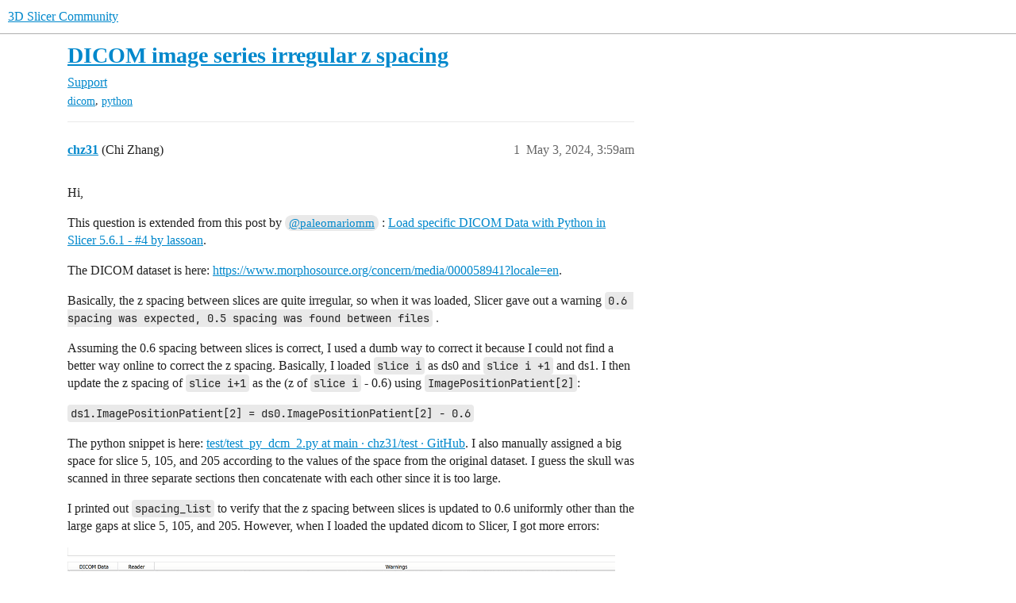

--- FILE ---
content_type: text/html; charset=utf-8
request_url: https://discourse.slicer.org/t/dicom-image-series-irregular-z-spacing/35884
body_size: 7736
content:
<!DOCTYPE html>
<html lang="en">
  <head>
    <meta charset="utf-8">
    <title>DICOM image series irregular z spacing - Support - 3D Slicer Community</title>
    <meta name="description" content="Hi, 
This question is extended from this post by @paleomariomm : Load specific DICOM Data with Python in Slicer 5.6.1 - #4 by lassoan. 
The DICOM dataset is here: https://www.morphosource.org/concern/media/000058941?loca&amp;hellip;">
    <meta name="generator" content="Discourse 2026.1.0-latest - https://github.com/discourse/discourse version f8f53ac5e8e4348ae308fcddc078766463d5e5f3">
<link rel="icon" type="image/png" href="https://us1.discourse-cdn.com/flex002/uploads/slicer/optimized/2X/a/a69b4c73a5ce8c17ba1f4486a07b86dbc6851d13_2_32x32.png">
<link rel="apple-touch-icon" type="image/png" href="https://us1.discourse-cdn.com/flex002/uploads/slicer/optimized/2X/4/443ecaee74e1b7fd18b30643df77e5e6f312db00_2_180x180.png">
<meta name="theme-color" media="(prefers-color-scheme: light)" content="#ffffff">
<meta name="theme-color" media="(prefers-color-scheme: dark)" content="#111111">

<meta name="color-scheme" content="light dark">

<meta name="viewport" content="width=device-width, initial-scale=1.0, minimum-scale=1.0, viewport-fit=cover">
<link rel="canonical" href="https://discourse.slicer.org/t/dicom-image-series-irregular-z-spacing/35884" />


<link rel="search" type="application/opensearchdescription+xml" href="https://discourse.slicer.org/opensearch.xml" title="3D Slicer Community Search">

    
    <link href="https://sea2.discourse-cdn.com/flex002/stylesheets/color_definitions_simple-light_1_3_926b5398bfb0427214ebaeed7e8ebcfd5ee293b8.css?__ws=discourse.slicer.org" media="(prefers-color-scheme: light)" rel="stylesheet" class="light-scheme" data-scheme-id="1"/><link href="https://sea2.discourse-cdn.com/flex002/stylesheets/color_definitions_dark_2_3_008f9ae6a90a82c5c0f54f796c4ebcaa2981e9eb.css?__ws=discourse.slicer.org" media="(prefers-color-scheme: dark)" rel="stylesheet" class="dark-scheme" data-scheme-id="2"/>

<link href="https://sea2.discourse-cdn.com/flex002/stylesheets/common_5b75ee85077c8d19024f091bfe6e10713f4c18e8.css?__ws=discourse.slicer.org" media="all" rel="stylesheet" data-target="common"  />

  <link href="https://sea2.discourse-cdn.com/flex002/stylesheets/mobile_5b75ee85077c8d19024f091bfe6e10713f4c18e8.css?__ws=discourse.slicer.org" media="(max-width: 39.99999rem)" rel="stylesheet" data-target="mobile"  />
  <link href="https://sea2.discourse-cdn.com/flex002/stylesheets/desktop_5b75ee85077c8d19024f091bfe6e10713f4c18e8.css?__ws=discourse.slicer.org" media="(min-width: 40rem)" rel="stylesheet" data-target="desktop"  />



    <link href="https://sea2.discourse-cdn.com/flex002/stylesheets/checklist_5b75ee85077c8d19024f091bfe6e10713f4c18e8.css?__ws=discourse.slicer.org" media="all" rel="stylesheet" data-target="checklist"  />
    <link href="https://sea2.discourse-cdn.com/flex002/stylesheets/discourse-adplugin_5b75ee85077c8d19024f091bfe6e10713f4c18e8.css?__ws=discourse.slicer.org" media="all" rel="stylesheet" data-target="discourse-adplugin"  />
    <link href="https://sea2.discourse-cdn.com/flex002/stylesheets/discourse-ai_5b75ee85077c8d19024f091bfe6e10713f4c18e8.css?__ws=discourse.slicer.org" media="all" rel="stylesheet" data-target="discourse-ai"  />
    <link href="https://sea2.discourse-cdn.com/flex002/stylesheets/discourse-cakeday_5b75ee85077c8d19024f091bfe6e10713f4c18e8.css?__ws=discourse.slicer.org" media="all" rel="stylesheet" data-target="discourse-cakeday"  />
    <link href="https://sea2.discourse-cdn.com/flex002/stylesheets/discourse-calendar_5b75ee85077c8d19024f091bfe6e10713f4c18e8.css?__ws=discourse.slicer.org" media="all" rel="stylesheet" data-target="discourse-calendar"  />
    <link href="https://sea2.discourse-cdn.com/flex002/stylesheets/discourse-data-explorer_5b75ee85077c8d19024f091bfe6e10713f4c18e8.css?__ws=discourse.slicer.org" media="all" rel="stylesheet" data-target="discourse-data-explorer"  />
    <link href="https://sea2.discourse-cdn.com/flex002/stylesheets/discourse-details_5b75ee85077c8d19024f091bfe6e10713f4c18e8.css?__ws=discourse.slicer.org" media="all" rel="stylesheet" data-target="discourse-details"  />
    <link href="https://sea2.discourse-cdn.com/flex002/stylesheets/discourse-github_5b75ee85077c8d19024f091bfe6e10713f4c18e8.css?__ws=discourse.slicer.org" media="all" rel="stylesheet" data-target="discourse-github"  />
    <link href="https://sea2.discourse-cdn.com/flex002/stylesheets/discourse-lazy-videos_5b75ee85077c8d19024f091bfe6e10713f4c18e8.css?__ws=discourse.slicer.org" media="all" rel="stylesheet" data-target="discourse-lazy-videos"  />
    <link href="https://sea2.discourse-cdn.com/flex002/stylesheets/discourse-local-dates_5b75ee85077c8d19024f091bfe6e10713f4c18e8.css?__ws=discourse.slicer.org" media="all" rel="stylesheet" data-target="discourse-local-dates"  />
    <link href="https://sea2.discourse-cdn.com/flex002/stylesheets/discourse-narrative-bot_5b75ee85077c8d19024f091bfe6e10713f4c18e8.css?__ws=discourse.slicer.org" media="all" rel="stylesheet" data-target="discourse-narrative-bot"  />
    <link href="https://sea2.discourse-cdn.com/flex002/stylesheets/discourse-policy_5b75ee85077c8d19024f091bfe6e10713f4c18e8.css?__ws=discourse.slicer.org" media="all" rel="stylesheet" data-target="discourse-policy"  />
    <link href="https://sea2.discourse-cdn.com/flex002/stylesheets/discourse-presence_5b75ee85077c8d19024f091bfe6e10713f4c18e8.css?__ws=discourse.slicer.org" media="all" rel="stylesheet" data-target="discourse-presence"  />
    <link href="https://sea2.discourse-cdn.com/flex002/stylesheets/discourse-solved_5b75ee85077c8d19024f091bfe6e10713f4c18e8.css?__ws=discourse.slicer.org" media="all" rel="stylesheet" data-target="discourse-solved"  />
    <link href="https://sea2.discourse-cdn.com/flex002/stylesheets/discourse-templates_5b75ee85077c8d19024f091bfe6e10713f4c18e8.css?__ws=discourse.slicer.org" media="all" rel="stylesheet" data-target="discourse-templates"  />
    <link href="https://sea2.discourse-cdn.com/flex002/stylesheets/discourse-topic-voting_5b75ee85077c8d19024f091bfe6e10713f4c18e8.css?__ws=discourse.slicer.org" media="all" rel="stylesheet" data-target="discourse-topic-voting"  />
    <link href="https://sea2.discourse-cdn.com/flex002/stylesheets/footnote_5b75ee85077c8d19024f091bfe6e10713f4c18e8.css?__ws=discourse.slicer.org" media="all" rel="stylesheet" data-target="footnote"  />
    <link href="https://sea2.discourse-cdn.com/flex002/stylesheets/hosted-site_5b75ee85077c8d19024f091bfe6e10713f4c18e8.css?__ws=discourse.slicer.org" media="all" rel="stylesheet" data-target="hosted-site"  />
    <link href="https://sea2.discourse-cdn.com/flex002/stylesheets/poll_5b75ee85077c8d19024f091bfe6e10713f4c18e8.css?__ws=discourse.slicer.org" media="all" rel="stylesheet" data-target="poll"  />
    <link href="https://sea2.discourse-cdn.com/flex002/stylesheets/spoiler-alert_5b75ee85077c8d19024f091bfe6e10713f4c18e8.css?__ws=discourse.slicer.org" media="all" rel="stylesheet" data-target="spoiler-alert"  />
    <link href="https://sea2.discourse-cdn.com/flex002/stylesheets/discourse-ai_mobile_5b75ee85077c8d19024f091bfe6e10713f4c18e8.css?__ws=discourse.slicer.org" media="(max-width: 39.99999rem)" rel="stylesheet" data-target="discourse-ai_mobile"  />
    <link href="https://sea2.discourse-cdn.com/flex002/stylesheets/discourse-calendar_mobile_5b75ee85077c8d19024f091bfe6e10713f4c18e8.css?__ws=discourse.slicer.org" media="(max-width: 39.99999rem)" rel="stylesheet" data-target="discourse-calendar_mobile"  />
    <link href="https://sea2.discourse-cdn.com/flex002/stylesheets/discourse-solved_mobile_5b75ee85077c8d19024f091bfe6e10713f4c18e8.css?__ws=discourse.slicer.org" media="(max-width: 39.99999rem)" rel="stylesheet" data-target="discourse-solved_mobile"  />
    <link href="https://sea2.discourse-cdn.com/flex002/stylesheets/discourse-topic-voting_mobile_5b75ee85077c8d19024f091bfe6e10713f4c18e8.css?__ws=discourse.slicer.org" media="(max-width: 39.99999rem)" rel="stylesheet" data-target="discourse-topic-voting_mobile"  />
    <link href="https://sea2.discourse-cdn.com/flex002/stylesheets/discourse-ai_desktop_5b75ee85077c8d19024f091bfe6e10713f4c18e8.css?__ws=discourse.slicer.org" media="(min-width: 40rem)" rel="stylesheet" data-target="discourse-ai_desktop"  />
    <link href="https://sea2.discourse-cdn.com/flex002/stylesheets/discourse-topic-voting_desktop_5b75ee85077c8d19024f091bfe6e10713f4c18e8.css?__ws=discourse.slicer.org" media="(min-width: 40rem)" rel="stylesheet" data-target="discourse-topic-voting_desktop"  />
    <link href="https://sea2.discourse-cdn.com/flex002/stylesheets/poll_desktop_5b75ee85077c8d19024f091bfe6e10713f4c18e8.css?__ws=discourse.slicer.org" media="(min-width: 40rem)" rel="stylesheet" data-target="poll_desktop"  />

  <link href="https://sea2.discourse-cdn.com/flex002/stylesheets/common_theme_3_8e35db2924eb53a38d3cb38d660768b53d80438e.css?__ws=discourse.slicer.org" media="all" rel="stylesheet" data-target="common_theme" data-theme-id="3" data-theme-name="default"/>
    
    

    
    <meta id="data-ga-universal-analytics" data-tracking-code="G-8XCTK77BLP" data-json="{&quot;cookieDomain&quot;:&quot;auto&quot;}" data-auto-link-domains="">

  <script async src="https://www.googletagmanager.com/gtag/js?id=G-8XCTK77BLP" nonce="HdLO6Nm5nPOr0ryzh4hWIWzLd"></script>
  <script defer src="https://us1.discourse-cdn.com/flex002/assets/google-universal-analytics-v4-ba0fc09a.br.js" data-discourse-entrypoint="google-universal-analytics-v4" nonce="HdLO6Nm5nPOr0ryzh4hWIWzLd"></script>


        <link rel="alternate nofollow" type="application/rss+xml" title="RSS feed of &#39;DICOM image series irregular z spacing&#39;" href="https://discourse.slicer.org/t/dicom-image-series-irregular-z-spacing/35884.rss" />
    <meta property="og:site_name" content="3D Slicer Community" />
<meta property="og:type" content="website" />
<meta name="twitter:card" content="summary" />
<meta name="twitter:image" content="https://us1.discourse-cdn.com/flex002/uploads/slicer/optimized/3X/a/c/acafece1174ddb484bbc301772a555bda1eab39c_2_1024x208.png" />
<meta property="og:image" content="https://us1.discourse-cdn.com/flex002/uploads/slicer/optimized/3X/a/c/acafece1174ddb484bbc301772a555bda1eab39c_2_1024x208.png" />
<meta property="og:url" content="https://discourse.slicer.org/t/dicom-image-series-irregular-z-spacing/35884" />
<meta name="twitter:url" content="https://discourse.slicer.org/t/dicom-image-series-irregular-z-spacing/35884" />
<meta property="og:title" content="DICOM image series irregular z spacing" />
<meta name="twitter:title" content="DICOM image series irregular z spacing" />
<meta property="og:description" content="Hi,  This question is extended from this post by @paleomariomm : Load specific DICOM Data with Python in Slicer 5.6.1 - #4 by lassoan.  The DICOM dataset is here: https://www.morphosource.org/concern/media/000058941?locale=en.  Basically, the z spacing between slices are quite irregular, so when it was loaded, Slicer gave out a warning 0.6 spacing was expected, 0.5 spacing was found between files .  Assuming the 0.6 spacing between slices is correct, I used a dumb way to correct it because I cou..." />
<meta name="twitter:description" content="Hi,  This question is extended from this post by @paleomariomm : Load specific DICOM Data with Python in Slicer 5.6.1 - #4 by lassoan.  The DICOM dataset is here: https://www.morphosource.org/concern/media/000058941?locale=en.  Basically, the z spacing between slices are quite irregular, so when it was loaded, Slicer gave out a warning 0.6 spacing was expected, 0.5 spacing was found between files .  Assuming the 0.6 spacing between slices is correct, I used a dumb way to correct it because I cou..." />
<meta property="og:article:section" content="Support" />
<meta property="og:article:section:color" content="3AB54A" />
<meta property="og:article:tag" content="dicom" />
<meta property="og:article:tag" content="python" />
<meta name="twitter:label1" value="Reading time" />
<meta name="twitter:data1" value="1 mins 🕑" />
<meta name="twitter:label2" value="Likes" />
<meta name="twitter:data2" value="3 ❤" />
<meta property="article:published_time" content="2024-05-03T03:59:16+00:00" />
<meta property="og:ignore_canonical" content="true" />


    <script type="application/ld+json">{"@context":"http://schema.org","@type":"QAPage","name":"DICOM image series irregular z spacing","mainEntity":{"@type":"Question","name":"DICOM image series irregular z spacing","text":"Hi,\n\nThis question is extended from this post by <a class=\"mention\" href=\"/u/paleomariomm\">@paleomariomm<\/a> : <a href=\"https://discourse.slicer.org/t/load-specific-dicom-data-with-python-in-slicer-5-6-1/35314/4\" class=\"inline-onebox\">Load specific DICOM Data with Python in Slicer 5.6.1 - #4 by lassoan<\/a>.\n\nThe DICOM dataset is here: <a href=\"https://www.morphosource.org/concern/media/000058941?locale=en\" rel=\"noopener nofollow ugc\">https://www.morphosource.org/concern/media/000058941?locale=en<\/a>.\n\nBasically, the z spacing between slices are quite irregular, so when it &hellip;","upvoteCount":0,"answerCount":0,"datePublished":"2024-05-03T03:59:16.846Z","author":{"@type":"Person","name":"chz31","url":"https://discourse.slicer.org/u/chz31"}}}</script>
  </head>
  <body class="crawler ">
    
    <header>
  <a href="/">3D Slicer Community</a>
</header>

    <div id="main-outlet" class="wrap" role="main">
        <div id="topic-title">
    <h1>
      <a href="/t/dicom-image-series-irregular-z-spacing/35884">DICOM image series irregular z spacing</a>
    </h1>

      <div class="topic-category" itemscope itemtype="http://schema.org/BreadcrumbList">
          <span itemprop="itemListElement" itemscope itemtype="http://schema.org/ListItem">
            <a href="/c/support/11" class="badge-wrapper bullet" itemprop="item">
              <span class='badge-category-bg' style='background-color: #3AB54A'></span>
              <span class='badge-category clear-badge'>
                <span class='category-name' itemprop='name'>Support</span>
              </span>
            </a>
            <meta itemprop="position" content="1" />
          </span>
      </div>

      <div class="topic-category">
        <div class='discourse-tags list-tags'>
            <a href='https://discourse.slicer.org/tag/dicom' class='discourse-tag' rel="tag">dicom</a>, 
            <a href='https://discourse.slicer.org/tag/python' class='discourse-tag' rel="tag">python</a>
        </div>
      </div>
  </div>

  

    <div itemscope itemtype='http://schema.org/DiscussionForumPosting'>
      <meta itemprop='headline' content='DICOM image series irregular z spacing'>
      <link itemprop='url' href='https://discourse.slicer.org/t/dicom-image-series-irregular-z-spacing/35884'>
      <meta itemprop='datePublished' content='2024-05-03T03:59:16Z'>
        <meta itemprop='articleSection' content='Support'>
      <meta itemprop='keywords' content='dicom, python'>
      <div itemprop='publisher' itemscope itemtype="http://schema.org/Organization">
        <meta itemprop='name' content='3D Slicer'>
      </div>


          <div id='post_1'  class='topic-body crawler-post'>
            <div class='crawler-post-meta'>
              <span class="creator" itemprop="author" itemscope itemtype="http://schema.org/Person">
                <a itemprop="url" rel='nofollow' href='https://discourse.slicer.org/u/chz31'><span itemprop='name'>chz31</span></a>
                (Chi Zhang)
              </span>

                <link itemprop="mainEntityOfPage" href="https://discourse.slicer.org/t/dicom-image-series-irregular-z-spacing/35884">

                <link itemprop="image" href="https://us1.discourse-cdn.com/flex002/uploads/slicer/original/3X/a/c/acafece1174ddb484bbc301772a555bda1eab39c.png">

              <span class="crawler-post-infos">
                  <time  datetime='2024-05-03T03:59:16Z' class='post-time'>
                    May 3, 2024,  3:59am
                  </time>
                  <meta itemprop='dateModified' content='2024-05-03T03:59:16Z'>
              <span itemprop='position'>1</span>
              </span>
            </div>
            <div class='post' itemprop='text'>
              <p>Hi,</p>
<p>This question is extended from this post by <a class="mention" href="/u/paleomariomm">@paleomariomm</a> : <a href="https://discourse.slicer.org/t/load-specific-dicom-data-with-python-in-slicer-5-6-1/35314/4" class="inline-onebox">Load specific DICOM Data with Python in Slicer 5.6.1 - #4 by lassoan</a>.</p>
<p>The DICOM dataset is here: <a href="https://www.morphosource.org/concern/media/000058941?locale=en" rel="noopener nofollow ugc">https://www.morphosource.org/concern/media/000058941?locale=en</a>.</p>
<p>Basically, the z spacing between slices are quite irregular, so when it was loaded, Slicer gave out a warning <code>0.6 spacing was expected, 0.5 spacing was found between files</code> .</p>
<p>Assuming the 0.6 spacing between slices is correct, I used a dumb way to correct it because I could not find a better way online to correct the z spacing. Basically, I loaded <code>slice i</code> as ds0 and <code>slice i +1</code>  and ds1. I then update the z spacing of <code>slice i+1</code> as the (z of  <code>slice i</code> - 0.6) using <code>ImagePositionPatient[2]</code>:</p>
<p><code>ds1.ImagePositionPatient[2] = ds0.ImagePositionPatient[2] - 0.6</code></p>
<p>The python snippet is here: <a href="https://github.com/chz31/test/blob/main/test_py_dcm_2.py" class="inline-onebox" rel="noopener nofollow ugc">test/test_py_dcm_2.py at main · chz31/test · GitHub</a>. I also manually assigned a big space for slice 5, 105, and 205 according to the values of the space from the original dataset. I guess the skull was scanned in three separate sections then concatenate with each other since it is too large.</p>
<p>I printed out <code>spacing_list</code> to verify that the z spacing between slices is updated to 0.6 uniformly other than the large gaps at slice 5, 105, and 205. However, when I loaded the updated dicom to Slicer, I got more errors:<br>
<div class="lightbox-wrapper"><a class="lightbox" href="https://us1.discourse-cdn.com/flex002/uploads/slicer/original/3X/a/c/acafece1174ddb484bbc301772a555bda1eab39c.png" data-download-href="/uploads/short-url/oDF2FSZgDIm8WfrHk1snddVHVi4.png?dl=1" title="image" rel="noopener nofollow ugc"><img src="https://us1.discourse-cdn.com/flex002/uploads/slicer/optimized/3X/a/c/acafece1174ddb484bbc301772a555bda1eab39c_2_690x140.png" alt="image" data-base62-sha1="oDF2FSZgDIm8WfrHk1snddVHVi4" width="690" height="140" srcset="https://us1.discourse-cdn.com/flex002/uploads/slicer/optimized/3X/a/c/acafece1174ddb484bbc301772a555bda1eab39c_2_690x140.png, https://us1.discourse-cdn.com/flex002/uploads/slicer/optimized/3X/a/c/acafece1174ddb484bbc301772a555bda1eab39c_2_1035x210.png 1.5x, https://us1.discourse-cdn.com/flex002/uploads/slicer/optimized/3X/a/c/acafece1174ddb484bbc301772a555bda1eab39c_2_1380x280.png 2x" data-dominant-color="E9E9E2"><div class="meta"><svg class="fa d-icon d-icon-far-image svg-icon" aria-hidden="true"><use href="#far-image"></use></svg><span class="filename">image</span><span class="informations">2271×463 55.4 KB</span><svg class="fa d-icon d-icon-discourse-expand svg-icon" aria-hidden="true"><use href="#discourse-expand"></use></svg></div></a></div></p>
<p>I’m new to dicom. I believe dicom data is not loaded following the alphabetic order of the dcm? The warning even suggested 0.3 andd 0.1 spacing was found. Could anyone give me some suggestions? Thanks!</p>
            </div>

            <div itemprop="interactionStatistic" itemscope itemtype="http://schema.org/InteractionCounter">
              <meta itemprop="interactionType" content="http://schema.org/LikeAction"/>
              <meta itemprop="userInteractionCount" content="0" />
              <span class='post-likes'></span>
            </div>


            
          </div>
          <div id='post_2' itemprop='comment' itemscope itemtype='http://schema.org/Comment' class='topic-body crawler-post'>
            <div class='crawler-post-meta'>
              <span class="creator" itemprop="author" itemscope itemtype="http://schema.org/Person">
                <a itemprop="url" rel='nofollow' href='https://discourse.slicer.org/u/pieper'><span itemprop='name'>pieper</span></a>
                (Steve Pieper (Isomics, Inc.))
              </span>



              <span class="crawler-post-infos">
                  <time itemprop='datePublished' datetime='2024-05-04T14:25:33Z' class='post-time'>
                    May 4, 2024,  2:25pm
                  </time>
                  <meta itemprop='dateModified' content='2024-05-04T14:25:33Z'>
              <span itemprop='position'>2</span>
              </span>
            </div>
            <div class='post' itemprop='text'>
              <p>You can read about how Slicer handles dicom with irregular spacing <a href="https://github.com/Slicer/Slicer/commit/3328b81211cb2e9ae16a0b49097744171c8c71c0">in this commit message</a> and the <a href="https://slicer.readthedocs.io/en/latest/user_guide/modules/dicom.html#basic-usage">module settings</a>.  Basically Slicer will create a grid transform to position the volume according to the <code>ImagePositionPatient</code> and <code>ImageOrientationPatient</code> and it should handle exactly the situation you describe.  If you harden the transform, you’ll get a volume with equally spaced slices suitable for volume rendering and other tasks.  The code that implements this <a href="https://github.com/Slicer/Slicer/blob/main/Modules/Scripted/DICOMPlugins/DICOMScalarVolumePlugin.py">is here</a>.</p>
            </div>

            <div itemprop="interactionStatistic" itemscope itemtype="http://schema.org/InteractionCounter">
              <meta itemprop="interactionType" content="http://schema.org/LikeAction"/>
              <meta itemprop="userInteractionCount" content="1" />
              <span class='post-likes'>1 Like</span>
            </div>


            
          </div>
          <div id='post_3' itemprop='comment' itemscope itemtype='http://schema.org/Comment' class='topic-body crawler-post'>
            <div class='crawler-post-meta'>
              <span class="creator" itemprop="author" itemscope itemtype="http://schema.org/Person">
                <a itemprop="url" rel='nofollow' href='https://discourse.slicer.org/u/chz31'><span itemprop='name'>chz31</span></a>
                (Chi Zhang)
              </span>



              <span class="crawler-post-infos">
                  <time itemprop='datePublished' datetime='2024-05-06T19:38:13Z' class='post-time'>
                    May 6, 2024,  7:38pm
                  </time>
                  <meta itemprop='dateModified' content='2024-05-06T19:38:13Z'>
              <span itemprop='position'>3</span>
              </span>
            </div>
            <div class='post' itemprop='text'>
              <p>Thank you! I’m playing with the code implements to see if I can use it to set a rule.</p>
<p>Meanwhile, just a naive question. I just loaded data that used the grid transform to change the volume with equally z space as 0.58, but the correct spacing should be 0.6. Can I just modify the z spacing in the Volumes module in 0.6? Or should I modify the target corners acquired from <a href="https://github.com/Slicer/Slicer/blob/7cef1fff130116376f81882470bd314c22199fdf/Modules/Scripted/DICOMPlugins/DICOMScalarVolumePlugin.py#L817C1-L818C66" rel="noopener nofollow ugc">sliceCornersFromDICOM</a>?</p>
            </div>

            <div itemprop="interactionStatistic" itemscope itemtype="http://schema.org/InteractionCounter">
              <meta itemprop="interactionType" content="http://schema.org/LikeAction"/>
              <meta itemprop="userInteractionCount" content="0" />
              <span class='post-likes'></span>
            </div>


            
          </div>
          <div id='post_4' itemprop='comment' itemscope itemtype='http://schema.org/Comment' class='topic-body crawler-post'>
            <div class='crawler-post-meta'>
              <span class="creator" itemprop="author" itemscope itemtype="http://schema.org/Person">
                <a itemprop="url" rel='nofollow' href='https://discourse.slicer.org/u/pieper'><span itemprop='name'>pieper</span></a>
                (Steve Pieper (Isomics, Inc.))
              </span>



              <span class="crawler-post-infos">
                  <time itemprop='datePublished' datetime='2024-05-06T21:10:40Z' class='post-time'>
                    May 6, 2024,  9:10pm
                  </time>
                  <meta itemprop='dateModified' content='2024-05-06T21:10:40Z'>
              <span itemprop='position'>4</span>
              </span>
            </div>
            <div class='post' itemprop='text'>
              <p>Hi <a class="mention" href="/u/chz31">@chz31</a> -</p>
<p>Since you are very familiar with this dataset by now it would be great if you could print out these corner locations and confirm that the dicom ones correspond with the ImagePositionPatient[2] values you set in your script and then look at the bounds of the resulting volume.  It’s possible that the hardening step is using a different sampling grid than the original dicoms and that 0.58 is correct in the context of that grid (thus changing to 0.6 would change the aspect ratio and distort the volume).  We might need a different sampling grid if you want 0.6 slice spacing.</p>
            </div>

            <div itemprop="interactionStatistic" itemscope itemtype="http://schema.org/InteractionCounter">
              <meta itemprop="interactionType" content="http://schema.org/LikeAction"/>
              <meta itemprop="userInteractionCount" content="0" />
              <span class='post-likes'></span>
            </div>


            
          </div>
          <div id='post_5' itemprop='comment' itemscope itemtype='http://schema.org/Comment' class='topic-body crawler-post'>
            <div class='crawler-post-meta'>
              <span class="creator" itemprop="author" itemscope itemtype="http://schema.org/Person">
                <a itemprop="url" rel='nofollow' href='https://discourse.slicer.org/u/chz31'><span itemprop='name'>chz31</span></a>
                (Chi Zhang)
              </span>


                <link itemprop="image" href="https://us1.discourse-cdn.com/flex002/uploads/slicer/original/3X/a/b/ab26e09cb8003cd9a85435b524923f81294c7356.png">

              <span class="crawler-post-infos">
                  <time itemprop='datePublished' datetime='2024-05-07T21:46:10Z' class='post-time'>
                    May 7, 2024,  9:46pm
                  </time>
                  <meta itemprop='dateModified' content='2024-05-07T21:46:10Z'>
              <span itemprop='position'>5</span>
              </span>
            </div>
            <div class='post' itemprop='text'>
              <p>Thanks! <a class="mention" href="/u/pieper">@pieper</a></p>
<p>The z positions of the raw images (raw_corners) &amp; the ones I set up manually in my script are quite different from the ones I got from both <a href="https://github.com/Slicer/Slicer/blob/7cef1fff130116376f81882470bd314c22199fdf/Modules/Scripted/DICOMPlugins/DICOMScalarVolumePlugin.py#L817C4-L818C66" rel="noopener nofollow ugc">originalCorners and targetCorners</a> before and after grid transforms.<br>
<div class="lightbox-wrapper"><a class="lightbox" href="https://us1.discourse-cdn.com/flex002/uploads/slicer/original/3X/a/b/ab26e09cb8003cd9a85435b524923f81294c7356.png" data-download-href="/uploads/short-url/oq4WoyQuXwbAu0kujk76YX2yNbU.png?dl=1" title="image" rel="noopener nofollow ugc"><img src="https://us1.discourse-cdn.com/flex002/uploads/slicer/original/3X/a/b/ab26e09cb8003cd9a85435b524923f81294c7356.png" alt="image" data-base62-sha1="oq4WoyQuXwbAu0kujk76YX2yNbU" width="345" height="48" data-dominant-color="F4F4F5"><div class="meta"><svg class="fa d-icon d-icon-far-image svg-icon" aria-hidden="true"><use href="#far-image"></use></svg><span class="filename">image</span><span class="informations">913×128 3.55 KB</span><svg class="fa d-icon d-icon-discourse-expand svg-icon" aria-hidden="true"><use href="#discourse-expand"></use></svg></div></a></div></p>
<p><div class="lightbox-wrapper"><a class="lightbox" href="https://us1.discourse-cdn.com/flex002/uploads/slicer/original/3X/7/c/7c5901eefe0a34ff493b84be0bf4cdc6fb8138a8.png" data-download-href="/uploads/short-url/hK1U3vvHb5vmuchbAMu6ehyl9zO.png?dl=1" title="image" rel="noopener nofollow ugc"><img src="https://us1.discourse-cdn.com/flex002/uploads/slicer/original/3X/7/c/7c5901eefe0a34ff493b84be0bf4cdc6fb8138a8.png" alt="image" data-base62-sha1="hK1U3vvHb5vmuchbAMu6ehyl9zO" width="345" height="221" data-dominant-color="F6F6F7"><div class="meta"><svg class="fa d-icon d-icon-far-image svg-icon" aria-hidden="true"><use href="#far-image"></use></svg><span class="filename">image</span><span class="informations">934×601 15.4 KB</span><svg class="fa d-icon d-icon-discourse-expand svg-icon" aria-hidden="true"><use href="#discourse-expand"></use></svg></div></a></div></p>
<p>In the raw slices, there are large gaps between slices 5 and 6, slices 105 and 106, and slices 205 and 206 (-61, -116 and -116 respectively). When it was loaded, the z spacing between adjacent slices was all updated to 0.58:</p>
<p>This is indeed a very weird dataset. I felt like the scans were acquired 3 separate times and concatenated together. I suspected the slice below might show the poor concatenation<br>
<div class="lightbox-wrapper"><a class="lightbox" href="https://us1.discourse-cdn.com/flex002/uploads/slicer/original/3X/9/5/959a865731795fa61480eb83b4ee07a9cc9f7142.jpeg" data-download-href="/uploads/short-url/llsd4DTz11Jauot2Gpy8l13bD6W.jpeg?dl=1" title="image" rel="noopener nofollow ugc"><img src="https://us1.discourse-cdn.com/flex002/uploads/slicer/optimized/3X/9/5/959a865731795fa61480eb83b4ee07a9cc9f7142_2_345x182.jpeg" alt="image" data-base62-sha1="llsd4DTz11Jauot2Gpy8l13bD6W" width="345" height="182" srcset="https://us1.discourse-cdn.com/flex002/uploads/slicer/optimized/3X/9/5/959a865731795fa61480eb83b4ee07a9cc9f7142_2_345x182.jpeg, https://us1.discourse-cdn.com/flex002/uploads/slicer/optimized/3X/9/5/959a865731795fa61480eb83b4ee07a9cc9f7142_2_517x273.jpeg 1.5x, https://us1.discourse-cdn.com/flex002/uploads/slicer/optimized/3X/9/5/959a865731795fa61480eb83b4ee07a9cc9f7142_2_690x364.jpeg 2x" data-dominant-color="161515"><div class="meta"><svg class="fa d-icon d-icon-far-image svg-icon" aria-hidden="true"><use href="#far-image"></use></svg><span class="filename">image</span><span class="informations">1140×604 91.5 KB</span><svg class="fa d-icon d-icon-discourse-expand svg-icon" aria-hidden="true"><use href="#discourse-expand"></use></svg></div></a></div></p>
            </div>

            <div itemprop="interactionStatistic" itemscope itemtype="http://schema.org/InteractionCounter">
              <meta itemprop="interactionType" content="http://schema.org/LikeAction"/>
              <meta itemprop="userInteractionCount" content="0" />
              <span class='post-likes'></span>
            </div>


            
          </div>
          <div id='post_6' itemprop='comment' itemscope itemtype='http://schema.org/Comment' class='topic-body crawler-post'>
            <div class='crawler-post-meta'>
              <span class="creator" itemprop="author" itemscope itemtype="http://schema.org/Person">
                <a itemprop="url" rel='nofollow' href='https://discourse.slicer.org/u/pieper'><span itemprop='name'>pieper</span></a>
                (Steve Pieper (Isomics, Inc.))
              </span>



              <span class="crawler-post-infos">
                  <time itemprop='datePublished' datetime='2024-05-08T12:58:41Z' class='post-time'>
                    May 8, 2024, 12:58pm
                  </time>
                  <meta itemprop='dateModified' content='2024-05-08T12:58:41Z'>
              <span itemprop='position'>6</span>
              </span>
            </div>
            <div class='post' itemprop='text'>
              <aside class="quote no-group" data-username="chz31" data-post="5" data-topic="35884">
<div class="title">
<div class="quote-controls"></div>
<img loading="lazy" alt="" width="24" height="24" src="https://sea2.discourse-cdn.com/flex020/user_avatar/discourse.slicer.org/chz31/48/77363_2.png" class="avatar"> chz31:</div>
<blockquote>
<p>might show the poor concatenation</p>
</blockquote>
</aside>
<p>I’m not sure - to me that looks like the skull was glued back together.  If it were a concatenation issue I’d expect a sharper discontinuity.</p>
<p>In the code you linked, <code>self.sliceCornersFromDICOM(volumeNode)</code> would be the list of per-slice corners in RAS where, if there is no rotation in the image orientation, the <code>S</code> value should match what you put in the <code>ImagePositionPatient</code>.  The grid transform should be the mapping of the regularly-spaced image data such that each slice is moved to the correct spot as defined by the dicom tags by stretching the volume in the places where the spacing is larger.</p>
            </div>

            <div itemprop="interactionStatistic" itemscope itemtype="http://schema.org/InteractionCounter">
              <meta itemprop="interactionType" content="http://schema.org/LikeAction"/>
              <meta itemprop="userInteractionCount" content="1" />
              <span class='post-likes'>1 Like</span>
            </div>


            
          </div>
          <div id='post_7' itemprop='comment' itemscope itemtype='http://schema.org/Comment' class='topic-body crawler-post'>
            <div class='crawler-post-meta'>
              <span class="creator" itemprop="author" itemscope itemtype="http://schema.org/Person">
                <a itemprop="url" rel='nofollow' href='https://discourse.slicer.org/u/muratmaga'><span itemprop='name'>muratmaga</span></a>
                (Murat Maga)
              </span>



              <span class="crawler-post-infos">
                  <time itemprop='datePublished' datetime='2024-05-08T19:01:57Z' class='post-time'>
                    May 8, 2024,  7:01pm
                  </time>
                  <meta itemprop='dateModified' content='2024-05-08T19:01:57Z'>
              <span itemprop='position'>7</span>
              </span>
            </div>
            <div class='post' itemprop='text'>
              <aside class="quote no-group" data-username="pieper" data-post="6" data-topic="35884">
<div class="title">
<div class="quote-controls"></div>
<img loading="lazy" alt="" width="24" height="24" src="https://sea2.discourse-cdn.com/flex020/user_avatar/discourse.slicer.org/pieper/48/8_2.png" class="avatar"> pieper:</div>
<blockquote>
<p>I’m not sure - to me that looks like the skull was glued back together</p>
</blockquote>
</aside>
<p>Exactly! Some of these specimens have cut into calvaria (and old practice predating mCT to see internal structures). Because the bone is ground, they will not line up correctly. That’s probably a some sort of a clay or glue to keep the calvaria in place during the scan.</p>
            </div>

            <div itemprop="interactionStatistic" itemscope itemtype="http://schema.org/InteractionCounter">
              <meta itemprop="interactionType" content="http://schema.org/LikeAction"/>
              <meta itemprop="userInteractionCount" content="1" />
              <span class='post-likes'>1 Like</span>
            </div>


            
          </div>
          <div id='post_8' itemprop='comment' itemscope itemtype='http://schema.org/Comment' class='topic-body crawler-post'>
            <div class='crawler-post-meta'>
              <span class="creator" itemprop="author" itemscope itemtype="http://schema.org/Person">
                <a itemprop="url" rel='nofollow' href='https://discourse.slicer.org/u/chz31'><span itemprop='name'>chz31</span></a>
                (Chi Zhang)
              </span>



              <span class="crawler-post-infos">
                  <time itemprop='datePublished' datetime='2024-05-09T04:58:28Z' class='post-time'>
                    May 9, 2024,  4:58am
                  </time>
                  <meta itemprop='dateModified' content='2024-05-09T04:58:28Z'>
              <span itemprop='position'>8</span>
              </span>
            </div>
            <div class='post' itemprop='text'>
              <p>Thanks <a class="mention" href="/u/pieper">@pieper</a> <a class="mention" href="/u/muratmaga">@muratmaga</a> ! I’ll take a bit more time to play with the data.</p>
            </div>

            <div itemprop="interactionStatistic" itemscope itemtype="http://schema.org/InteractionCounter">
              <meta itemprop="interactionType" content="http://schema.org/LikeAction"/>
              <meta itemprop="userInteractionCount" content="0" />
              <span class='post-likes'></span>
            </div>


            
          </div>
    </div>


    <div id="related-topics" class="more-topics__list " role="complementary" aria-labelledby="related-topics-title">
  <h3 id="related-topics-title" class="more-topics__list-title">
    Related topics
  </h3>
  <div class="topic-list-container" itemscope itemtype='http://schema.org/ItemList'>
    <meta itemprop='itemListOrder' content='http://schema.org/ItemListOrderDescending'>
    <table class='topic-list'>
      <thead>
        <tr>
          <th>Topic</th>
          <th></th>
          <th class="replies">Replies</th>
          <th class="views">Views</th>
          <th>Activity</th>
        </tr>
      </thead>
      <tbody>
          <tr class="topic-list-item" id="topic-list-item-44025">
            <td class="main-link" itemprop='itemListElement' itemscope itemtype='http://schema.org/ListItem'>
              <meta itemprop='position' content='1'>
              <span class="link-top-line">
                <a itemprop='url' href='https://discourse.slicer.org/t/dicom-image-spacing-issue-at-z/44025' class='title raw-link raw-topic-link'>DICOM Image Spacing Issue at Z</a>
              </span>
              <div class="link-bottom-line">
                  <a href='/c/support/11' class='badge-wrapper bullet'>
                    <span class='badge-category-bg' style='background-color: #3AB54A'></span>
                    <span class='badge-category clear-badge'>
                      <span class='category-name'>Support</span>
                    </span>
                  </a>
                  <div class="discourse-tags">
                      <a href='https://discourse.slicer.org/tag/dicom' class='discourse-tag'>dicom</a>
                      
                  </div>
              </div>
            </td>
            <td class="replies">
              <span class='posts' title='posts'>6</span>
            </td>
            <td class="views">
              <span class='views' title='views'>102</span>
            </td>
            <td>
              August 11, 2025
            </td>
          </tr>
          <tr class="topic-list-item" id="topic-list-item-35314">
            <td class="main-link" itemprop='itemListElement' itemscope itemtype='http://schema.org/ListItem'>
              <meta itemprop='position' content='2'>
              <span class="link-top-line">
                <a itemprop='url' href='https://discourse.slicer.org/t/load-specific-dicom-data-with-python-in-slicer-5-6-1/35314' class='title raw-link raw-topic-link'>Load specific DICOM Data with Python in Slicer 5.6.1</a>
              </span>
              <div class="link-bottom-line">
                  <a href='/c/support/11' class='badge-wrapper bullet'>
                    <span class='badge-category-bg' style='background-color: #3AB54A'></span>
                    <span class='badge-category clear-badge'>
                      <span class='category-name'>Support</span>
                    </span>
                  </a>
                  <div class="discourse-tags">
                      <a href='https://discourse.slicer.org/tag/dicom' class='discourse-tag'>dicom</a>
                      ,&nbsp;
                      <a href='https://discourse.slicer.org/tag/python' class='discourse-tag'>python</a>
                      
                  </div>
              </div>
            </td>
            <td class="replies">
              <span class='posts' title='posts'>13</span>
            </td>
            <td class="views">
              <span class='views' title='views'>459</span>
            </td>
            <td>
              April 24, 2024
            </td>
          </tr>
          <tr class="topic-list-item" id="topic-list-item-453">
            <td class="main-link" itemprop='itemListElement' itemscope itemtype='http://schema.org/ListItem'>
              <meta itemprop='position' content='3'>
              <span class="link-top-line">
                <a itemprop='url' href='https://discourse.slicer.org/t/slicer-loads-wrong-image-spacing/453' class='title raw-link raw-topic-link'>Slicer loads wrong image spacing</a>
              </span>
              <div class="link-bottom-line">
                  <a href='/c/support/11' class='badge-wrapper bullet'>
                    <span class='badge-category-bg' style='background-color: #3AB54A'></span>
                    <span class='badge-category clear-badge'>
                      <span class='category-name'>Support</span>
                    </span>
                  </a>
                  <div class="discourse-tags">
                  </div>
              </div>
            </td>
            <td class="replies">
              <span class='posts' title='posts'>24</span>
            </td>
            <td class="views">
              <span class='views' title='views'>5704</span>
            </td>
            <td>
              November 13, 2023
            </td>
          </tr>
          <tr class="topic-list-item" id="topic-list-item-11930">
            <td class="main-link" itemprop='itemListElement' itemscope itemtype='http://schema.org/ListItem'>
              <meta itemprop='position' content='4'>
              <span class="link-top-line">
                <a itemprop='url' href='https://discourse.slicer.org/t/difference-of-spacing-was-detected-during-dicom-loading/11930' class='title raw-link raw-topic-link'>Difference of spacing was detected during DICOM loading</a>
              </span>
              <div class="link-bottom-line">
                  <a href='/c/support/11' class='badge-wrapper bullet'>
                    <span class='badge-category-bg' style='background-color: #3AB54A'></span>
                    <span class='badge-category clear-badge'>
                      <span class='category-name'>Support</span>
                    </span>
                  </a>
                  <div class="discourse-tags">
                      <a href='https://discourse.slicer.org/tag/dicom' class='discourse-tag'>dicom</a>
                      
                  </div>
              </div>
            </td>
            <td class="replies">
              <span class='posts' title='posts'>2</span>
            </td>
            <td class="views">
              <span class='views' title='views'>435</span>
            </td>
            <td>
              June 8, 2020
            </td>
          </tr>
          <tr class="topic-list-item" id="topic-list-item-20033">
            <td class="main-link" itemprop='itemListElement' itemscope itemtype='http://schema.org/ListItem'>
              <meta itemprop='position' content='5'>
              <span class="link-top-line">
                <a itemprop='url' href='https://discourse.slicer.org/t/problem-during-segmentation-of-mri-scans-and-image-spacing/20033' class='title raw-link raw-topic-link'>Problem during segmentation of MRI scans and image spacing</a>
              </span>
              <div class="link-bottom-line">
                  <a href='/c/support/11' class='badge-wrapper bullet'>
                    <span class='badge-category-bg' style='background-color: #3AB54A'></span>
                    <span class='badge-category clear-badge'>
                      <span class='category-name'>Support</span>
                    </span>
                  </a>
                  <div class="discourse-tags">
                      <a href='https://discourse.slicer.org/tag/segmentation' class='discourse-tag'>segmentation</a>
                      ,&nbsp;
                      <a href='https://discourse.slicer.org/tag/dicom' class='discourse-tag'>dicom</a>
                      
                  </div>
              </div>
            </td>
            <td class="replies">
              <span class='posts' title='posts'>4</span>
            </td>
            <td class="views">
              <span class='views' title='views'>844</span>
            </td>
            <td>
              October 8, 2021
            </td>
          </tr>
      </tbody>
    </table>
  </div>
</div>





    </div>
    <footer class="container wrap">
  <nav class='crawler-nav'>
    <ul>
      <li itemscope itemtype='http://schema.org/SiteNavigationElement'>
        <span itemprop='name'>
          <a href='/' itemprop="url">Home </a>
        </span>
      </li>
      <li itemscope itemtype='http://schema.org/SiteNavigationElement'>
        <span itemprop='name'>
          <a href='/categories' itemprop="url">Categories </a>
        </span>
      </li>
      <li itemscope itemtype='http://schema.org/SiteNavigationElement'>
        <span itemprop='name'>
          <a href='/guidelines' itemprop="url">Guidelines </a>
        </span>
      </li>
        <li itemscope itemtype='http://schema.org/SiteNavigationElement'>
          <span itemprop='name'>
            <a href='/tos' itemprop="url">Terms of Service </a>
          </span>
        </li>
        <li itemscope itemtype='http://schema.org/SiteNavigationElement'>
          <span itemprop='name'>
            <a href='/privacy' itemprop="url">Privacy Policy </a>
          </span>
        </li>
    </ul>
  </nav>
  <p class='powered-by-link'>Powered by <a href="https://www.discourse.org">Discourse</a>, best viewed with JavaScript enabled</p>
</footer>

    
    
  </body>
  
</html>


--- FILE ---
content_type: text/css
request_url: https://sea2.discourse-cdn.com/flex002/stylesheets/discourse-data-explorer_5b75ee85077c8d19024f091bfe6e10713f4c18e8.css?__ws=discourse.slicer.org
body_size: 1487
content:
table.group-reports{width:100%;table-layout:fixed}table.group-reports th:first-child{width:30%}table.group-reports th:nth-child(2){width:60%}table.group-reports th:last-child{width:20%;text-align:right}table.group-reports tbody tr td{padding:.5em}table.group-reports tbody tr td:first-child{font-size:var(--font-up-1)}table.group-reports tbody tr td:last-child{text-align:right}.https-warning{color:var(--danger)}.query-editor{margin-bottom:15px}.query-editor .panels-flex{display:flex;height:400px;border:1px solid var(--primary-very-low)}.query-editor.no-schema .editor-panel{width:100%}.query-editor.no-schema .right-panel{width:0}.query-editor.no-schema .right-panel button.unhide{position:absolute;margin-left:-53px;z-index:1}.query-editor .editor-panel{flex-grow:1}.query-editor .editor-panel .ace-wrapper{position:relative;height:100%;width:100%}.query-editor .editor-panel .ace_editor{position:absolute;left:0;right:0;top:0;bottom:0}.query-editor .right-panel{flex-shrink:0;flex-grow:0;width:345px}.query-editor .right-panel .schema{border-left:1px solid var(--primary-low);height:100%;overflow-y:scroll;overflow-x:hidden;color:var(--primary-high);font-size:var(--font-down-1);position:relative}.query-editor .right-panel .schema .schema-search{padding:.5em;position:sticky;background-color:var(--secondary);top:0;z-index:1}.query-editor .right-panel .schema .schema-table-name{font-weight:bold;border-bottom:1px solid var(--primary-low);padding-left:5px}.query-editor .right-panel .schema .schema-table-name .fa{width:6px}.query-editor .right-panel .schema ul{list-style-type:none;margin:0}.query-editor .right-panel .schema dl{margin:0}.query-editor .right-panel .schema dl>div>*{padding-top:2px;padding-bottom:2px}.query-editor .right-panel .schema dl>div{clear:both}.query-editor .right-panel .schema dt{display:inline-block;vertical-align:text-top;overflow-wrap:break-word;width:110px;margin-left:5px}.query-editor .right-panel .schema dt.sensitive{color:var(--danger)}.query-editor .right-panel .schema dd{display:inline-block;vertical-align:text-top;width:110px;color:var(--tertiary);margin:0;padding-left:7px;border-left:1px dotted var(--primary-low-mid)}.query-editor .right-panel .schema dd .schema-typenotes{color:var(--primary-medium);font-style:italic}.query-editor .right-panel .schema dd .popup-info{color:var(--primary-medium)}.query-editor .right-panel .schema dd .popup-info .popup{display:none;width:180px;padding:4px;position:relative;border:1px solid;background:var(--secondary);padding-right:calc(5px + .5em)}.query-editor .right-panel .schema dd .popup-info:hover .popup{display:block}.query-editor .right-panel .schema dd .popup-info:focus .popup{display:block}.query-editor .right-panel .schema dd .popup-info .popup ol{padding:0;position:relative;list-style:none}.query-editor .right-panel .schema dd .popup-info .popup ol>li::before{content:attr(value) ": "}.query-editor .grippie{cursor:nwse-resize;clear:both;font-size:var(--font-down-2);-webkit-user-select:none;user-select:none;color:var(--primary);text-align:right;background:var(--primary-very-low);border:1px solid var(--primary-very-low)}.query-editor .grippie .d-icon{transform:rotate(90deg)}.query-edit>.name{display:flex;align-items:center;margin-bottom:1em}.query-edit>.name h1{display:inline-block;margin:0 .5em 0 0;color:var(--primary)}.query-edit>.name h1 button .d-icon{color:currentcolor}.query-edit button.previous{margin-right:.5em}.query-edit button.previous .d-icon{margin-left:-0.15em}.query-edit .name-text-field{width:100%}.query-edit .name input,.query-edit .desc textarea{width:100%;margin:0}.query-edit:not(.editing) .desc{margin:10px 0}.query-edit .groups{margin:10px 0;display:flex;flex-direction:row;align-items:center}@media(max-width: 47.999rem){.query-edit .groups{flex-direction:column;align-items:flex-start}}.query-edit .groups .label{margin-right:10px;color:var(--primary-high)}.query-edit .groups .name{display:inline}@media(max-width: 47.999rem){.query-edit .groups .select-kit.multi-select{width:360px}}.query-run{margin-top:25px}.query-run .query-plan{display:inline-block;margin-left:15px}.clear{clear:both}.schema-title{display:block;margin:auto}.query-params{border:1px solid var(--header_primary-medium)}.query-params .params-form{margin:5px}html.desktop-view .query-params .params-form{flex-direction:row;flex-wrap:wrap}.query-params .param>input,.query-params .param>.select-kit{margin:9px}.query-params .invalid input{background-color:var(--danger-low)}.query-params .invalid .ac-wrap{background-color:var(--danger-low)}.query-params .param{display:flex;align-items:center;flex:0}.query-params .param .ac-wrap{display:inline-block}.query-params .param .ac-wrap input{width:100px !important}.query-params .param input,.query-params .param .select-kit{width:auto;max-width:250px}.query-list,.query-create,.query-edit,.query-results,.query-params,.https-warning{margin:10px 0}.query-create{display:flex}.query-create input{margin-right:.5em;margin-bottom:0}.query-results section{width:100%;overflow:auto;max-height:1000px}.query-results table{width:100%;margin-top:10px}.query-results table td{padding:8px}.query-results thead th{position:sticky;top:0;color:var(--primary);background:var(--primary-low);z-index:1}.query-list{display:flex;align-items:flex-start}.query-list .btn-left{margin-right:.5em}.query-list .btn-right{margin-left:auto;margin-right:.5em}.query-list li.none{display:none}.query-list .import-btn{display:flex}.recent-queries thead .created-by{width:15%}.recent-queries thead .group-names{width:15%}.recent-queries thead .group-names .group-names-header{position:absolute;bottom:8px;left:6px}.recent-queries thead .created-at{width:15%}.recent-queries thead .heading{position:relative;color:var(--primary-medium);padding:50px 0 0 0}.recent-queries thead .heading th.sortable{font-weight:normal}.recent-queries thead .heading .heading-toggle{bottom:0;position:absolute;display:inline-block}.recent-queries .query-row a{width:100%}.recent-queries .query-row .query-name{color:var(--primary)}.recent-queries .query-row .query-desc{display:block;color:var(--primary-high)}.recent-queries .query-row .query-created-by{color:var(--primary-high)}.recent-queries .query-row .query-group-names{color:var(--tertiary)}.recent-queries .query-row .query-group-names a{display:inline}@media(max-width: 47.999rem){.recent-queries .query-row .group-names{text-align:right}}.recent-queries .query-row .query-created-at{color:var(--primary-medium)}.recent-queries .query-row:hover{background-color:inherit}.recent-queries tr a{color:inherit;cursor:pointer;display:inline-block}.recent-queries .no-search-results{color:var(--primary-medium)}.result-info{float:left}.result-about{color:var(--primary-high);float:right}.result-explain{padding-top:1em;margin-bottom:0}.result-post-link{display:block;color:inherit !important}.result-json{display:flex}.result-json-value{flex:1;margin-right:.5em;max-width:250px;text-overflow:ellipsis;overflow:hidden;white-space:nowrap}.explorer-pad-bottom{margin-bottom:200px}.share-report{cursor:pointer}.share-report label{color:var(--primary-high)}.share-report input{margin-right:4px}.share-report .popup{background-color:var(--secondary);position:absolute;box-shadow:var(--shadow-card);padding:12px;z-index:1}.left-buttons,.right-buttons{display:flex;align-items:flex-start}.left-buttons .btn{margin-right:.5em}.right-buttons .btn{margin-left:.5em}.query-group-bookmark.bookmarked .d-icon{color:var(--tertiary)}
/*# sourceMappingURL=discourse-data-explorer_5b75ee85077c8d19024f091bfe6e10713f4c18e8.css.map?__ws=discourse.slicer.org */

--- FILE ---
content_type: text/css
request_url: https://sea2.discourse-cdn.com/flex002/stylesheets/discourse-topic-voting_desktop_5b75ee85077c8d19024f091bfe6e10713f4c18e8.css?__ws=discourse.slicer.org
body_size: -185
content:
.vote-count-wrapper{font-size:var(--font-up-2);height:40px}
/*# sourceMappingURL=discourse-topic-voting_desktop_5b75ee85077c8d19024f091bfe6e10713f4c18e8.css.map?__ws=discourse.slicer.org */

--- FILE ---
content_type: text/css
request_url: https://sea2.discourse-cdn.com/flex002/stylesheets/common_theme_3_8e35db2924eb53a38d3cb38d660768b53d80438e.css?__ws=discourse.slicer.org
body_size: -128
content:
.fa-heart:before{content:"👍"}.fa-heart-o{content:"👍"}button.like:hover{color:#fdb61e !important;background:#c6ffce !important}button.has-like{color:#fdb61e !important}
/*# sourceMappingURL=common_theme_3_8e35db2924eb53a38d3cb38d660768b53d80438e.css.map?__ws=discourse.slicer.org */
